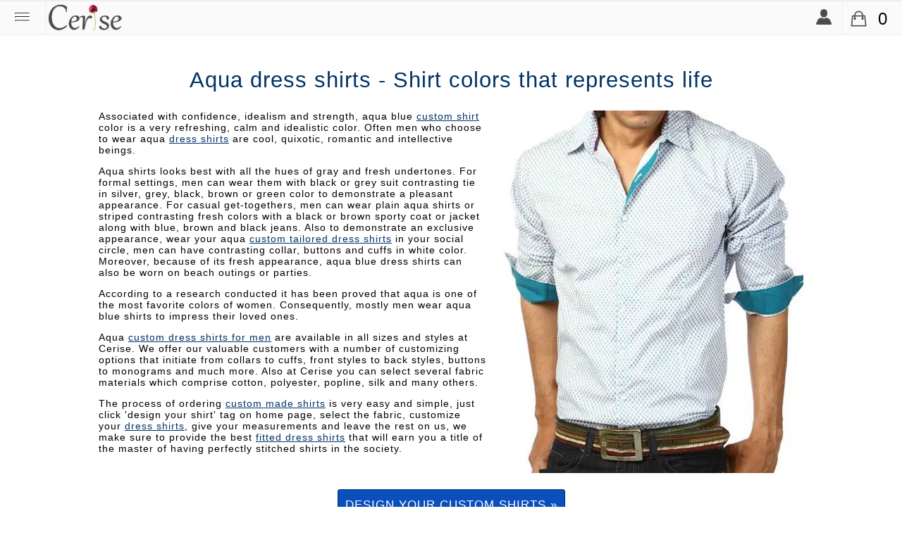

--- FILE ---
content_type: text/html; charset=UTF-8
request_url: https://www.ceriseshirts.com/dress-shirt-info/aqua-shirts.htm
body_size: 5464
content:
<!DOCTYPE html>
<html lang="en-us">
<head>
<meta http-equiv="content-type" content="text/html; charset=UTF-8" >
<meta name="viewport" content="width=device-width" >
<meta name="apple-mobile-web-app-capable" content="yes" >
<link rel="icon" type="image/x-icon" href="/favicon.webp">
<title>Custom Aqua Dress Shirts,Aqua Dress Shirts For Men,Aqua Mens Dress Shirt</title>
<meta name="keywords" content="aqua dress shirt,aqua dress shirts,aqua dress shirts for men,aqua mens dress shirt,mens aqua dress shirt,aqua blue dress shirt" />
<meta name="description" content="Aqua dress shirts - Find the largest selection of aqua dress shirts on sale. Shop by price, color, locally and more. " />

<meta name="robots" content="index,follow" >
<style>
:root {
	--gray:#4E4E4E;
	--lgray:#eeeeee;
	--gold: #bc8c34;
	--lgold:#fc6;
	--blue:#0B4FBC;
	--off: #fafafa;	
	--dblue:#036;
	--red:#c24641;
	--red2:#f85506 ;
	/* c59c6c , bc8c34 , f4ba18 , f1ac13 ,f6ac19,#bc8c34, #fc6 , red:#E24641;--red:#c24641;--blue: #0b57d0; --dblue:#135A90;*/
	font-family:Arial,Tahoma,San-Serif; letter-spacing: 1px;line-height: 1.2;font-size:14px;
}
body{margin:0px; padding:0px;  }
a {text-decoration:none; color:#036;}
.link {text-decoration:underline;}
img  {border:none; }
img.full {width:100%; height:auto; vertical-align:bottom;}
.css-button {
display: inline-block; padding: 12px 10px 10px; text-align: center;border-radius: 3px; text-decoration: none; font-size:1.2rem;
text-transform: uppercase; cursor: pointer; border: 0px none;  background-color:var(--blue); color:#fff; vertical-align:bottom;border:1px solid #036;
 transition: color 0.5s ease 0s, background-color 0.5s ease 0s; -webkit-appearance: none; letter-spacing:inherit;
}
.css-button:hover {background-color:#036; color:#fc6; border:1px solid var(--dblue);}
.wrap {max-width:1350px; margin:0px auto; }
.text {padding:10px 20px; line-height:1.2rem; letter-spacing:0.5px; word-spacing:5px;} /*  box-shadow:0px 0px 5px #CCCCCC; padding:5%; border-radius:6px; */
.center {text-align:center;}
.flex {display:flex;}
.clearleft {clear:left}
.clear {clear:both}
.margin {margin:15px;}


h1 {text-align:center; color:var(--dblue); font-size:2.2rem; font-weight:normal;line-height:normal;text-shadow: 1px 1px 1px #FFF;}
h2 {font-weight:normal; text-transform:uppercase;  font-size:1.5rem;font-weight:normal;line-height:normal }
h3 { background-color:transparent; font-weight:normal; text-transform:uppercase;font-size:1.3rem; color:#000;}
h4 {text-align:center; color:#C24641; letter-spacing:2px; text-transform:uppercase; font-size:1.2rem;}

#topslide2 {width:280px; background-color:#fff; height:80%; position:fixed; right:1px; top:50px; overflow:hidden; color:#000; box-shadow:0px 0px 3px #888; display:none; z-index:102;}
#slideclosebutton2 {position:absolute; top:0px; right:0px; }
#topdata2 { width:calc(100% - 10px); height:calc(100% - 120px); margin:10px 0px 0px 10px; overflow:auto; }
#topdata2 table tr { vertical-align:top; line-height:normal; }
#topdata2 > table > tr { border-bottom:1px solid var(--gray); }
#topdata2 table tr td { font-size:1rem;  }
#topdata2 table tr td div.prodname { margin-bottom:5px; font-size:0.9rem; }
#topdata2 table tr td div.extra { margin-bottom:5px; }
#topdata2 table tr td div.extra span { color: var(--gray);}
#topdata2 table tr td:first-child img {width:100px; height:auto;}
#topsummary2 {background-color:#ddd; padding:5px 0px; border-top:1px solid var(--gray); height:100px; text-align:center }
#topsummary2 .Price { font-weight:bold; font-size:15px; }

/* ---- Top Menu -- */
input#togglemenu,input#umenu {display:none;}
input#togglemenu:checked + nav#nav,input#umenu:checked + div#sign {display:block;}

.tflex {display:flex; background-color:var(--off);flex-wrap:nowrap;flex-direction: row;column-gap: 10px;border-bottom:1px solid var(--lgray); border-top:2px solid var(--lgray);}
.tflex > div, .tflex > a,.tflex > label {display:inline-block;align-self: center}
#nao { padding:0px 10px; cursor:pointer; border-right:1px solid var(--lgray);}

.tflex div.umenu label { display:inline-block; cursor:pointer; padding:7px 15px;}
.tflex div.umenu label.cross {position: absolute;right:0px; padding:2px 0px 7px 15px;}
.tflex div.umenu div#sign { position:absolute; display:none; background-color:var(--lgray); width:170px; right:5px; z-index:95;}
.tflex div.umenu div#sign a {display:block; text-align:left; color:#000; padding:14px; border-top:1px solid #fafafa;}
.tflex div.umenu div#sign a:hover {color:var(--gold);}
.tflex div.umenu div#sign span {color:var(--gold); padding:10px; text-align:left; display:block; background-color:var(--lgray);}
.tflex #itemscount{ background: url(/images/icon-bag-black.webp) 10px center no-repeat; background-size: auto 25px; padding: 10px 20px 8px 50px; text-align: left;font-size: 1.7rem; color:#000; border-left:1px solid var(--lgray);}

.tflex div.menu {flex-grow: 3; border-left:1px solid var(--lgray); border-right:1px solid var(--lgray);}
.tflex div.menu nav {padding:0px; list-style:none; display:none;}
.tflex div.menu nav div.maincat {display:inline-block; padding:0px 20px; }
.tflex div.menu nav  div.maincat > a {color:#000;text-decoration:none; padding:13px 10px 9px;display:inline-block; text-transform:uppercase;}
.tflex div.menu nav  div.maincat:hover > a {color:var(--gold);  padding:10px 10px 4px 10px; border-bottom:4px solid var(--lgray);} 
.tflex div.menu nav  div.maincat div.subcat{ display:none; position:absolute;  width:190px; border:1px solid #fafafa; border-top:none;  }
.tflex div.menu nav  div.maincat:hover div.subcat { display:block; background-color:var(--lgray);}
.tflex div.menu nav  div.maincat div.subcat a { color:#000; border-bottom:1px solid #fafafa; padding:10px; display:block; font-size:0.85rem; text-transform:uppercase;}
.tflex div.menu nav  div.maincat div.subcat a:hover {color:var(--gold);}
.tflex div.menu nav  div.maincat div.subcat a.lower {font-size:1.1rem; text-transform:none;}
.tflex div.menu nav  div.maincat div.subcat a span {color:var(--gold); font-size:0.9rem; display:block; }
.tflex div.menu nav  div.maincat div.subcat a.call{background:url(/images/icon-call.webp) 5px center no-repeat; padding-left:40px; background-size:18px 18px; }
.tflex div.menu nav  div.maincat div.subcat a.whatsapp{ background:url(/images/icon-WhatsApp.png) 5px center no-repeat; padding-left:40px; background-size:22px 22px; }

.Breadcrumb { padding:0px; text-align:left; border-bottom:1px solid var(--lgray); font-size:0.9rem;}
.Breadcrumb a {display:inline-block; padding:10px 10px 10px 20px; text-decoration:none; background: url(/images/accordion-heading-r.png) left center no-repeat; background-size:10px auto; }
.Breadcrumb a:first-child {background:none;}

/*------------ Footer ----------- */
.social {text-align:center; padding:50px 10px; margin-top:25px; border-top:2px solid var(--lgray);}
.social a {padding:0px 10px; display:inline-block;}
/*---- Styles from other pages */


article.wrap {padding:20px; max-width:1000px;}
article a {text-decoration:underline; }
img.figure {float:right;}
img.full { width:100%;margin:30px 0px; height:auto; clear:both;}
p.btn {text-align:center; clear:both; margin:50px 0px;}
@media (max-width: 500px) {
	article.wrap {padding:10px;}
	img.figure {float:none; max-width:100%; height:auto;}
}


@media (max-width: 834px) {
.tflex div.menu nav#nav { position:absolute; left:0px; margin-top:22px; background-color:var(--lgray); z-index:10;}
.tflex div.menu nav div.maincat {display:block; padding:0px;}
.tflex div.menu nav div.maincat > a { padding:10px 10px 5px; display:block; color:var(--gold);}
.tflex div.menu nav  div.maincat div.subcat{ display:block; position:inherit; margin-left:inherit; width:inherit; margin-left:10px; }
.tflex div.menu nav  div.maincat div.subcat a { padding:10px 10px; }


.flexl > div:first-child {font-size:0.9rem;}
}
</style>
</head>
<body>
<div class="tflex">
	<label for="togglemenu" id="nao"><img src="/images/nav-opener-bg.png" width="44" height="44" alt="Menu" /></label>
    <a href="/"><img src="/images/cerise-logo-gray.png" width="110" height="44" alt="Cerise logo"></a>
	<div class="menu"><input type="checkbox" id="togglemenu" /><nav id="nav"> <div class="maincat"><a href="/custom-dress-shirts/" title="Custom Dress Shirts">Order Shirts</a><div class="subcat"><a href="/custom-dress-shirts/">Custom Dress Shirts</a><a href="/dress-shirts/">Dress Shirts</a><a href="/casual-shirts/">Casual Shirts</a><a href="/fashion-shirts/">Fashion Shirts</a></div></div><div class="maincat"><a href="/accessories/">Accessories</a><div class="subcat"><a href="/accessories/cufflinks-studs/">Cufflinks &amp; Studs</a><a href="/accessories/collar-pins/">Collar Pin Bars &amp; Clasps</a></div></div>
<div class="maincat"><a href="/info/contact-us">Contact Us</a><div class="subcat"><a href="/info/contact-us">Contact Form</a><a class="lower" href="mailto:info@ceriseshirts.com"><span>Write an email to</span>info@ceriseshirts.com</a><!-- a href="tel:+18144255522" class="lower call"><span>SMS or leave voice</span>+1 814-425-5522</a --><a href="https://wa.me/18144255522?text=" class="whatsapp">Message on Whatsapp</a></div></div>
</nav></div> 
	<div class="umenu"><label for="umenu" class="signin"><img src="/images/icon-user-black.webp" width="22" height="22"  alt="Menu" /></label>
           <input type="checkbox" id="umenu" /><div id="sign"><label class="cross" for="umenu"><img src="/images/cross-black.gif" width="35" height="35" alt="Close this" /></label><a href="/customer/">Sign In</a><a href="/customer/Orders.php" rel="nofollow">Orders List</a><a href="/customer/WishList.php" rel="nofollow">Wish List</a><a href="/custom-dress-shirts/Sizes.php" rel="nofollow">Measurements</a><a href="/customer/Profile.php" rel="nofollow">Profile</a><a href="/customer/Address.php" rel="nofollow">Shipping Address</a><a href="/customer/Password.php" rel="nofollow">Change Password</a></div>
    </div>
    <a href="/Cart.php" id="itemscount" onclick="return displaycart();" rel="nofollow">0</a>
</div>
<div id="topslide2"><a id="slideclosebutton2" href="" onclick="return closeslide2();"><img src="/images/cross-black.gif" alt="Close this" /></a><p class="center">The shopping bag <br>is empty.</p><p class="center"><a href="/Bag.php?Restricted=true" class="css-button" style="padding:0px 10px 0px">Sign In &raquo;</a><br> to retrieve previously selected items.</p></div>
<article class="wrap">

<h1>Aqua dress shirts - Shirt colors that represents life</h1>

<a href="../custom-dress-shirts/"><img class="figure" src="images/aqua-dress-shirt.webp" width="450" height="515" alt="Aqua Dress Shirt"/></a>
<p>Associated with confidence, idealism and strength, aqua blue <a href="custom-shirts.htm">custom shirt</a> color is a very refreshing, calm and idealistic color. Often men who choose to wear aqua <a href="dress-shirts.htm">dress shirts</a> are cool, quixotic, romantic and intellective beings. </p>
<p>Aqua  shirts looks best with all the hues of gray and fresh undertones. For formal settings, men can wear them with black or grey suit contrasting tie in silver, grey, black, brown or green color to demonstrate a pleasant appearance. For casual get-togethers, men can wear plain aqua shirts or  striped contrasting fresh colors with a black or brown sporty coat or jacket along with blue, brown and black jeans. Also to demonstrate an exclusive appearance, wear your aqua <a href="../custom-dress-shirts/">custom tailored dress shirts</a> in your social circle, men can have contrasting collar, buttons and cuffs in white color. Moreover, because of its fresh appearance, aqua blue dress shirts can also be worn on beach outings or parties.</p>
<p>According to a research conducted it has been proved that aqua is one of the most favorite colors of women. Consequently, mostly men wear aqua blue  shirts to impress their loved ones.</p>
<p>Aqua <a href="../custom-dress-shirts/">custom dress shirts for men</a> are available in all sizes and styles at Cerise. We offer our valuable customers with a number of customizing options that initiate from collars to cuffs, front styles to back styles, buttons to monograms and much more. Also at Cerise you can select several fabric materials which comprise  cotton, polyester, popline, silk and many others.</p>
<p>The process of ordering <a href="../custom-dress-shirts/">custom made shirts</a> is very easy and simple, just click 'design your shirt' tag on home page, select the fabric, customize your <a href="dress-shirts.htm">dress shirts</a>, give your measurements  and leave the rest on us, we make sure to provide the best <a href="fit-shirt.htm">fitted dress shirts</a> that will earn you a title of the master of having perfectly stitched shirts in the society.</p>

 <p class="btn"><a class="css-button" href="/custom-dress-shirts/" title="Order custom dress shirts">Design your custom shirts &raquo;</a></p>
</article>

<div class="social"><a href="https://www.facebook.com/CeriseShirts"><img  src="/images/Meta-logo.webp" loading="lazy" width="40" height="40" alt="Visit our facebook page" /></a><a href="https://twitter.com/CeriseShirts"><img src="/images/X-logo-black.webp" width="40" height="40" loading="lazy" alt="Tweet Us" /></a><a href="https://www.instagram.com/CeriseShirts" rel="nofollow"><img src="/images/instagram.webp" width="40" height="40" loading="lazy" alt="Visit our Instagram page" ></a><a href="https://wa.me/18144255522?text="> <img src="/images/icon-WhatsApp.png" width="47" height="44" loading="lazy" alt="Ask questions on whatsapp"></a></div>
<script>
RootPath = "/";
U = "/site.php" + window.location.search;
//console.log(U);
let script = document.createElement("script");
script.setAttribute("src", U);
//script.setAttribute("type", "text/javascript");
//script.setAttribute("async", true);

document.head.appendChild(script);


</script>
<!-- Google tag (gtag.js) -->
<script src="https://www.googletagmanager.com/gtag/js?id=G-0ZLBT7FDJ5" defer ></script>
<script>
  window.dataLayer = window.dataLayer || [];
  function gtag(){dataLayer.push(arguments);}
  gtag('js', new Date());
     gtag('config', 'G-0ZLBT7FDJ5' );
</script>
</body>
</html>